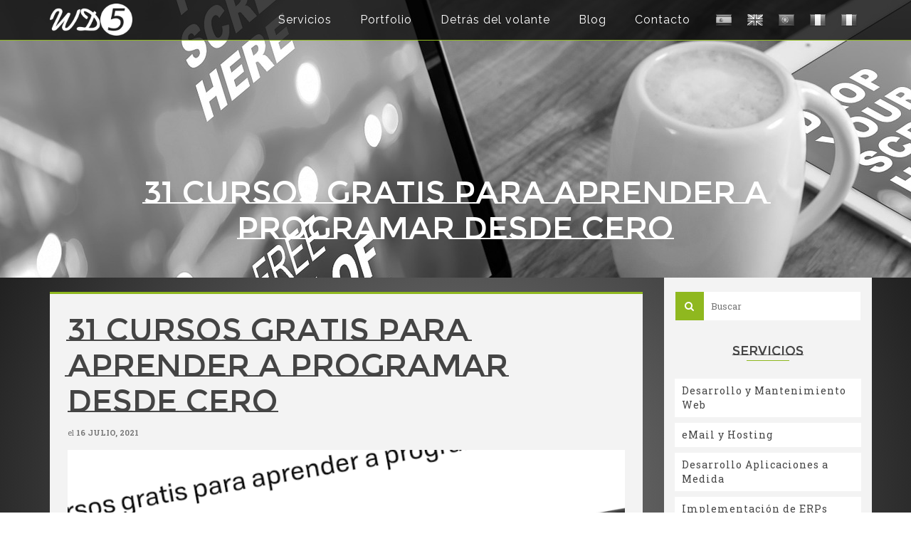

--- FILE ---
content_type: text/html; charset=UTF-8
request_url: https://wd5.com.ar/31-cursos-gratis-para-aprender-a-programar-desde-cero/
body_size: 18574
content:
<!DOCTYPE html>
<!--[if lt IE 7]>      <html class="no-js lt-ie9 lt-ie8 lt-ie7" lang="es" itemscope="itemscope" itemtype="http://schema.org/WebPage"> <![endif]-->
<!--[if IE 7]>         <html class="no-js lt-ie9 lt-ie8" lang="es" itemscope="itemscope" itemtype="http://schema.org/WebPage"> <![endif]-->
<!--[if IE 8]>         <html class="no-js lt-ie9" lang="es" itemscope="itemscope" itemtype="http://schema.org/WebPage"> <![endif]-->
<!--[if gt IE 8]><!--> <html class="no-js" lang="es" itemscope="itemscope" itemtype="http://schema.org/WebPage"> <!--<![endif]-->
<head>
  <meta charset="UTF-8">
  <meta name="viewport" content="width=device-width, initial-scale=1.0">
  <meta name='robots' content='index, follow, max-image-preview:large, max-snippet:-1, max-video-preview:-1' />

	<!-- This site is optimized with the Yoast SEO plugin v26.6 - https://yoast.com/wordpress/plugins/seo/ -->
	<title>31 cursos gratis para aprender a programar desde cero - WD5 Web Design</title>
	<link rel="canonical" href="https://wd5.com.ar/31-cursos-gratis-para-aprender-a-programar-desde-cero/" />
	<meta property="og:locale" content="es_ES" />
	<meta property="og:type" content="article" />
	<meta property="og:title" content="31 cursos gratis para aprender a programar desde cero - WD5 Web Design" />
	<meta property="og:description" content="El mundo necesita programadores, es algo que se sabe desde hace tiempo. Y no sólo eso, si no que las empresas requerirán unos programadores que se vayan reciclando y renovando conocimientos constantemente para adecuarse a los cambios. Por ese motivo &hellip; Leer más" />
	<meta property="og:url" content="https://wd5.com.ar/31-cursos-gratis-para-aprender-a-programar-desde-cero/" />
	<meta property="og:site_name" content="WD5 Web Design" />
	<meta property="article:publisher" content="https://www.facebook.com/wd5webdesign" />
	<meta property="article:published_time" content="2021-07-16T12:37:33+00:00" />
	<meta property="article:modified_time" content="2021-07-16T12:37:43+00:00" />
	<meta property="og:image" content="https://wd5.com.ar/wp-content/uploads/2021/07/31cursosProg.png" />
	<meta property="og:image:width" content="900" />
	<meta property="og:image:height" content="900" />
	<meta property="og:image:type" content="image/png" />
	<meta name="author" content="admin" />
	<meta name="twitter:card" content="summary_large_image" />
	<meta name="twitter:creator" content="@wd5webdesign" />
	<meta name="twitter:site" content="@wd5webdesign" />
	<meta name="twitter:label1" content="Escrito por" />
	<meta name="twitter:data1" content="admin" />
	<script type="application/ld+json" class="yoast-schema-graph">{"@context":"https://schema.org","@graph":[{"@type":"Article","@id":"https://wd5.com.ar/31-cursos-gratis-para-aprender-a-programar-desde-cero/#article","isPartOf":{"@id":"https://wd5.com.ar/31-cursos-gratis-para-aprender-a-programar-desde-cero/"},"author":{"name":"admin","@id":"https://wd5.com.ar/#/schema/person/a6b455e88e713e5f3cfb131b028ca66c"},"headline":"31 cursos gratis para aprender a programar desde cero","datePublished":"2021-07-16T12:37:33+00:00","dateModified":"2021-07-16T12:37:43+00:00","mainEntityOfPage":{"@id":"https://wd5.com.ar/31-cursos-gratis-para-aprender-a-programar-desde-cero/"},"wordCount":78,"publisher":{"@id":"https://wd5.com.ar/#organization"},"image":{"@id":"https://wd5.com.ar/31-cursos-gratis-para-aprender-a-programar-desde-cero/#primaryimage"},"thumbnailUrl":"https://wd5.com.ar/wp-content/uploads/2021/07/31cursosProg.png","articleSection":["Miscelaneas","Miscellaneous"],"inLanguage":"es"},{"@type":"WebPage","@id":"https://wd5.com.ar/31-cursos-gratis-para-aprender-a-programar-desde-cero/","url":"https://wd5.com.ar/31-cursos-gratis-para-aprender-a-programar-desde-cero/","name":"31 cursos gratis para aprender a programar desde cero - WD5 Web Design","isPartOf":{"@id":"https://wd5.com.ar/#website"},"primaryImageOfPage":{"@id":"https://wd5.com.ar/31-cursos-gratis-para-aprender-a-programar-desde-cero/#primaryimage"},"image":{"@id":"https://wd5.com.ar/31-cursos-gratis-para-aprender-a-programar-desde-cero/#primaryimage"},"thumbnailUrl":"https://wd5.com.ar/wp-content/uploads/2021/07/31cursosProg.png","datePublished":"2021-07-16T12:37:33+00:00","dateModified":"2021-07-16T12:37:43+00:00","breadcrumb":{"@id":"https://wd5.com.ar/31-cursos-gratis-para-aprender-a-programar-desde-cero/#breadcrumb"},"inLanguage":"es","potentialAction":[{"@type":"ReadAction","target":["https://wd5.com.ar/31-cursos-gratis-para-aprender-a-programar-desde-cero/"]}]},{"@type":"ImageObject","inLanguage":"es","@id":"https://wd5.com.ar/31-cursos-gratis-para-aprender-a-programar-desde-cero/#primaryimage","url":"https://wd5.com.ar/wp-content/uploads/2021/07/31cursosProg.png","contentUrl":"https://wd5.com.ar/wp-content/uploads/2021/07/31cursosProg.png","width":900,"height":900},{"@type":"BreadcrumbList","@id":"https://wd5.com.ar/31-cursos-gratis-para-aprender-a-programar-desde-cero/#breadcrumb","itemListElement":[{"@type":"ListItem","position":1,"name":"Portada","item":"https://wd5.com.ar/"},{"@type":"ListItem","position":2,"name":"31 cursos gratis para aprender a programar desde cero"}]},{"@type":"WebSite","@id":"https://wd5.com.ar/#website","url":"https://wd5.com.ar/","name":"WD5 Web Design","description":"Soluciones Web","publisher":{"@id":"https://wd5.com.ar/#organization"},"potentialAction":[{"@type":"SearchAction","target":{"@type":"EntryPoint","urlTemplate":"https://wd5.com.ar/?s={search_term_string}"},"query-input":{"@type":"PropertyValueSpecification","valueRequired":true,"valueName":"search_term_string"}}],"inLanguage":"es"},{"@type":"Organization","@id":"https://wd5.com.ar/#organization","name":"WD5 Web Design Soluciones Web","url":"https://wd5.com.ar/","logo":{"@type":"ImageObject","inLanguage":"es","@id":"https://wd5.com.ar/#/schema/logo/image/","url":"https://wd5.com.ar/wp-content/uploads/2015/05/logo-solo-web-wd5-2x.png","contentUrl":"https://wd5.com.ar/wp-content/uploads/2015/05/logo-solo-web-wd5-2x.png","width":310,"height":120,"caption":"WD5 Web Design Soluciones Web"},"image":{"@id":"https://wd5.com.ar/#/schema/logo/image/"},"sameAs":["https://www.facebook.com/wd5webdesign","https://x.com/wd5webdesign","https://instagram.com/wd5webdesign"]},{"@type":"Person","@id":"https://wd5.com.ar/#/schema/person/a6b455e88e713e5f3cfb131b028ca66c","name":"admin","image":{"@type":"ImageObject","inLanguage":"es","@id":"https://wd5.com.ar/#/schema/person/image/","url":"https://secure.gravatar.com/avatar/d3cbd11436d6b676b5a2701deb880158ea4b78388ca83d2077c1e12d36068fdd?s=96&d=mm&r=g","contentUrl":"https://secure.gravatar.com/avatar/d3cbd11436d6b676b5a2701deb880158ea4b78388ca83d2077c1e12d36068fdd?s=96&d=mm&r=g","caption":"admin"},"url":"https://wd5.com.ar/author/admin/"}]}</script>
	<!-- / Yoast SEO plugin. -->


<link rel='dns-prefetch' href='//static.addtoany.com' />
<link rel='dns-prefetch' href='//translate.google.com' />
<link rel='dns-prefetch' href='//fonts.googleapis.com' />
<link rel="alternate" type="application/rss+xml" title="WD5 Web Design &raquo; Feed" href="https://wd5.com.ar/feed/" />
<link rel="alternate" type="application/rss+xml" title="WD5 Web Design &raquo; Feed de los comentarios" href="https://wd5.com.ar/comments/feed/" />
<link rel="alternate" type="application/rss+xml" title="WD5 Web Design &raquo; Comentario 31 cursos gratis para aprender a programar desde cero del feed" href="https://wd5.com.ar/31-cursos-gratis-para-aprender-a-programar-desde-cero/feed/" />
<link rel="alternate" title="oEmbed (JSON)" type="application/json+oembed" href="https://wd5.com.ar/wp-json/oembed/1.0/embed?url=https%3A%2F%2Fwd5.com.ar%2F31-cursos-gratis-para-aprender-a-programar-desde-cero%2F" />
<link rel="alternate" title="oEmbed (XML)" type="text/xml+oembed" href="https://wd5.com.ar/wp-json/oembed/1.0/embed?url=https%3A%2F%2Fwd5.com.ar%2F31-cursos-gratis-para-aprender-a-programar-desde-cero%2F&#038;format=xml" />
<style id='wp-img-auto-sizes-contain-inline-css' type='text/css'>
img:is([sizes=auto i],[sizes^="auto," i]){contain-intrinsic-size:3000px 1500px}
/*# sourceURL=wp-img-auto-sizes-contain-inline-css */
</style>
<style id='wp-emoji-styles-inline-css' type='text/css'>

	img.wp-smiley, img.emoji {
		display: inline !important;
		border: none !important;
		box-shadow: none !important;
		height: 1em !important;
		width: 1em !important;
		margin: 0 0.07em !important;
		vertical-align: -0.1em !important;
		background: none !important;
		padding: 0 !important;
	}
/*# sourceURL=wp-emoji-styles-inline-css */
</style>
<link rel='stylesheet' id='wp-block-library-css' href='https://wd5.com.ar/wp-includes/css/dist/block-library/style.min.css?ver=6.9' type='text/css' media='all' />
<style id='wp-block-image-inline-css' type='text/css'>
.wp-block-image>a,.wp-block-image>figure>a{display:inline-block}.wp-block-image img{box-sizing:border-box;height:auto;max-width:100%;vertical-align:bottom}@media not (prefers-reduced-motion){.wp-block-image img.hide{visibility:hidden}.wp-block-image img.show{animation:show-content-image .4s}}.wp-block-image[style*=border-radius] img,.wp-block-image[style*=border-radius]>a{border-radius:inherit}.wp-block-image.has-custom-border img{box-sizing:border-box}.wp-block-image.aligncenter{text-align:center}.wp-block-image.alignfull>a,.wp-block-image.alignwide>a{width:100%}.wp-block-image.alignfull img,.wp-block-image.alignwide img{height:auto;width:100%}.wp-block-image .aligncenter,.wp-block-image .alignleft,.wp-block-image .alignright,.wp-block-image.aligncenter,.wp-block-image.alignleft,.wp-block-image.alignright{display:table}.wp-block-image .aligncenter>figcaption,.wp-block-image .alignleft>figcaption,.wp-block-image .alignright>figcaption,.wp-block-image.aligncenter>figcaption,.wp-block-image.alignleft>figcaption,.wp-block-image.alignright>figcaption{caption-side:bottom;display:table-caption}.wp-block-image .alignleft{float:left;margin:.5em 1em .5em 0}.wp-block-image .alignright{float:right;margin:.5em 0 .5em 1em}.wp-block-image .aligncenter{margin-left:auto;margin-right:auto}.wp-block-image :where(figcaption){margin-bottom:1em;margin-top:.5em}.wp-block-image.is-style-circle-mask img{border-radius:9999px}@supports ((-webkit-mask-image:none) or (mask-image:none)) or (-webkit-mask-image:none){.wp-block-image.is-style-circle-mask img{border-radius:0;-webkit-mask-image:url('data:image/svg+xml;utf8,<svg viewBox="0 0 100 100" xmlns="http://www.w3.org/2000/svg"><circle cx="50" cy="50" r="50"/></svg>');mask-image:url('data:image/svg+xml;utf8,<svg viewBox="0 0 100 100" xmlns="http://www.w3.org/2000/svg"><circle cx="50" cy="50" r="50"/></svg>');mask-mode:alpha;-webkit-mask-position:center;mask-position:center;-webkit-mask-repeat:no-repeat;mask-repeat:no-repeat;-webkit-mask-size:contain;mask-size:contain}}:root :where(.wp-block-image.is-style-rounded img,.wp-block-image .is-style-rounded img){border-radius:9999px}.wp-block-image figure{margin:0}.wp-lightbox-container{display:flex;flex-direction:column;position:relative}.wp-lightbox-container img{cursor:zoom-in}.wp-lightbox-container img:hover+button{opacity:1}.wp-lightbox-container button{align-items:center;backdrop-filter:blur(16px) saturate(180%);background-color:#5a5a5a40;border:none;border-radius:4px;cursor:zoom-in;display:flex;height:20px;justify-content:center;opacity:0;padding:0;position:absolute;right:16px;text-align:center;top:16px;width:20px;z-index:100}@media not (prefers-reduced-motion){.wp-lightbox-container button{transition:opacity .2s ease}}.wp-lightbox-container button:focus-visible{outline:3px auto #5a5a5a40;outline:3px auto -webkit-focus-ring-color;outline-offset:3px}.wp-lightbox-container button:hover{cursor:pointer;opacity:1}.wp-lightbox-container button:focus{opacity:1}.wp-lightbox-container button:focus,.wp-lightbox-container button:hover,.wp-lightbox-container button:not(:hover):not(:active):not(.has-background){background-color:#5a5a5a40;border:none}.wp-lightbox-overlay{box-sizing:border-box;cursor:zoom-out;height:100vh;left:0;overflow:hidden;position:fixed;top:0;visibility:hidden;width:100%;z-index:100000}.wp-lightbox-overlay .close-button{align-items:center;cursor:pointer;display:flex;justify-content:center;min-height:40px;min-width:40px;padding:0;position:absolute;right:calc(env(safe-area-inset-right) + 16px);top:calc(env(safe-area-inset-top) + 16px);z-index:5000000}.wp-lightbox-overlay .close-button:focus,.wp-lightbox-overlay .close-button:hover,.wp-lightbox-overlay .close-button:not(:hover):not(:active):not(.has-background){background:none;border:none}.wp-lightbox-overlay .lightbox-image-container{height:var(--wp--lightbox-container-height);left:50%;overflow:hidden;position:absolute;top:50%;transform:translate(-50%,-50%);transform-origin:top left;width:var(--wp--lightbox-container-width);z-index:9999999999}.wp-lightbox-overlay .wp-block-image{align-items:center;box-sizing:border-box;display:flex;height:100%;justify-content:center;margin:0;position:relative;transform-origin:0 0;width:100%;z-index:3000000}.wp-lightbox-overlay .wp-block-image img{height:var(--wp--lightbox-image-height);min-height:var(--wp--lightbox-image-height);min-width:var(--wp--lightbox-image-width);width:var(--wp--lightbox-image-width)}.wp-lightbox-overlay .wp-block-image figcaption{display:none}.wp-lightbox-overlay button{background:none;border:none}.wp-lightbox-overlay .scrim{background-color:#fff;height:100%;opacity:.9;position:absolute;width:100%;z-index:2000000}.wp-lightbox-overlay.active{visibility:visible}@media not (prefers-reduced-motion){.wp-lightbox-overlay.active{animation:turn-on-visibility .25s both}.wp-lightbox-overlay.active img{animation:turn-on-visibility .35s both}.wp-lightbox-overlay.show-closing-animation:not(.active){animation:turn-off-visibility .35s both}.wp-lightbox-overlay.show-closing-animation:not(.active) img{animation:turn-off-visibility .25s both}.wp-lightbox-overlay.zoom.active{animation:none;opacity:1;visibility:visible}.wp-lightbox-overlay.zoom.active .lightbox-image-container{animation:lightbox-zoom-in .4s}.wp-lightbox-overlay.zoom.active .lightbox-image-container img{animation:none}.wp-lightbox-overlay.zoom.active .scrim{animation:turn-on-visibility .4s forwards}.wp-lightbox-overlay.zoom.show-closing-animation:not(.active){animation:none}.wp-lightbox-overlay.zoom.show-closing-animation:not(.active) .lightbox-image-container{animation:lightbox-zoom-out .4s}.wp-lightbox-overlay.zoom.show-closing-animation:not(.active) .lightbox-image-container img{animation:none}.wp-lightbox-overlay.zoom.show-closing-animation:not(.active) .scrim{animation:turn-off-visibility .4s forwards}}@keyframes show-content-image{0%{visibility:hidden}99%{visibility:hidden}to{visibility:visible}}@keyframes turn-on-visibility{0%{opacity:0}to{opacity:1}}@keyframes turn-off-visibility{0%{opacity:1;visibility:visible}99%{opacity:0;visibility:visible}to{opacity:0;visibility:hidden}}@keyframes lightbox-zoom-in{0%{transform:translate(calc((-100vw + var(--wp--lightbox-scrollbar-width))/2 + var(--wp--lightbox-initial-left-position)),calc(-50vh + var(--wp--lightbox-initial-top-position))) scale(var(--wp--lightbox-scale))}to{transform:translate(-50%,-50%) scale(1)}}@keyframes lightbox-zoom-out{0%{transform:translate(-50%,-50%) scale(1);visibility:visible}99%{visibility:visible}to{transform:translate(calc((-100vw + var(--wp--lightbox-scrollbar-width))/2 + var(--wp--lightbox-initial-left-position)),calc(-50vh + var(--wp--lightbox-initial-top-position))) scale(var(--wp--lightbox-scale));visibility:hidden}}
/*# sourceURL=https://wd5.com.ar/wp-includes/blocks/image/style.min.css */
</style>
<style id='global-styles-inline-css' type='text/css'>
:root{--wp--preset--aspect-ratio--square: 1;--wp--preset--aspect-ratio--4-3: 4/3;--wp--preset--aspect-ratio--3-4: 3/4;--wp--preset--aspect-ratio--3-2: 3/2;--wp--preset--aspect-ratio--2-3: 2/3;--wp--preset--aspect-ratio--16-9: 16/9;--wp--preset--aspect-ratio--9-16: 9/16;--wp--preset--color--black: #000;--wp--preset--color--cyan-bluish-gray: #abb8c3;--wp--preset--color--white: #fff;--wp--preset--color--pale-pink: #f78da7;--wp--preset--color--vivid-red: #cf2e2e;--wp--preset--color--luminous-vivid-orange: #ff6900;--wp--preset--color--luminous-vivid-amber: #fcb900;--wp--preset--color--light-green-cyan: #7bdcb5;--wp--preset--color--vivid-green-cyan: #00d084;--wp--preset--color--pale-cyan-blue: #8ed1fc;--wp--preset--color--vivid-cyan-blue: #0693e3;--wp--preset--color--vivid-purple: #9b51e0;--wp--preset--color--pinnacle-primary: #8fb81f;--wp--preset--color--pinnacle-primary-light: #1f8fb8;--wp--preset--color--very-light-gray: #eee;--wp--preset--color--very-dark-gray: #444;--wp--preset--gradient--vivid-cyan-blue-to-vivid-purple: linear-gradient(135deg,rgb(6,147,227) 0%,rgb(155,81,224) 100%);--wp--preset--gradient--light-green-cyan-to-vivid-green-cyan: linear-gradient(135deg,rgb(122,220,180) 0%,rgb(0,208,130) 100%);--wp--preset--gradient--luminous-vivid-amber-to-luminous-vivid-orange: linear-gradient(135deg,rgb(252,185,0) 0%,rgb(255,105,0) 100%);--wp--preset--gradient--luminous-vivid-orange-to-vivid-red: linear-gradient(135deg,rgb(255,105,0) 0%,rgb(207,46,46) 100%);--wp--preset--gradient--very-light-gray-to-cyan-bluish-gray: linear-gradient(135deg,rgb(238,238,238) 0%,rgb(169,184,195) 100%);--wp--preset--gradient--cool-to-warm-spectrum: linear-gradient(135deg,rgb(74,234,220) 0%,rgb(151,120,209) 20%,rgb(207,42,186) 40%,rgb(238,44,130) 60%,rgb(251,105,98) 80%,rgb(254,248,76) 100%);--wp--preset--gradient--blush-light-purple: linear-gradient(135deg,rgb(255,206,236) 0%,rgb(152,150,240) 100%);--wp--preset--gradient--blush-bordeaux: linear-gradient(135deg,rgb(254,205,165) 0%,rgb(254,45,45) 50%,rgb(107,0,62) 100%);--wp--preset--gradient--luminous-dusk: linear-gradient(135deg,rgb(255,203,112) 0%,rgb(199,81,192) 50%,rgb(65,88,208) 100%);--wp--preset--gradient--pale-ocean: linear-gradient(135deg,rgb(255,245,203) 0%,rgb(182,227,212) 50%,rgb(51,167,181) 100%);--wp--preset--gradient--electric-grass: linear-gradient(135deg,rgb(202,248,128) 0%,rgb(113,206,126) 100%);--wp--preset--gradient--midnight: linear-gradient(135deg,rgb(2,3,129) 0%,rgb(40,116,252) 100%);--wp--preset--font-size--small: 13px;--wp--preset--font-size--medium: 20px;--wp--preset--font-size--large: 36px;--wp--preset--font-size--x-large: 42px;--wp--preset--spacing--20: 0.44rem;--wp--preset--spacing--30: 0.67rem;--wp--preset--spacing--40: 1rem;--wp--preset--spacing--50: 1.5rem;--wp--preset--spacing--60: 2.25rem;--wp--preset--spacing--70: 3.38rem;--wp--preset--spacing--80: 5.06rem;--wp--preset--shadow--natural: 6px 6px 9px rgba(0, 0, 0, 0.2);--wp--preset--shadow--deep: 12px 12px 50px rgba(0, 0, 0, 0.4);--wp--preset--shadow--sharp: 6px 6px 0px rgba(0, 0, 0, 0.2);--wp--preset--shadow--outlined: 6px 6px 0px -3px rgb(255, 255, 255), 6px 6px rgb(0, 0, 0);--wp--preset--shadow--crisp: 6px 6px 0px rgb(0, 0, 0);}:where(.is-layout-flex){gap: 0.5em;}:where(.is-layout-grid){gap: 0.5em;}body .is-layout-flex{display: flex;}.is-layout-flex{flex-wrap: wrap;align-items: center;}.is-layout-flex > :is(*, div){margin: 0;}body .is-layout-grid{display: grid;}.is-layout-grid > :is(*, div){margin: 0;}:where(.wp-block-columns.is-layout-flex){gap: 2em;}:where(.wp-block-columns.is-layout-grid){gap: 2em;}:where(.wp-block-post-template.is-layout-flex){gap: 1.25em;}:where(.wp-block-post-template.is-layout-grid){gap: 1.25em;}.has-black-color{color: var(--wp--preset--color--black) !important;}.has-cyan-bluish-gray-color{color: var(--wp--preset--color--cyan-bluish-gray) !important;}.has-white-color{color: var(--wp--preset--color--white) !important;}.has-pale-pink-color{color: var(--wp--preset--color--pale-pink) !important;}.has-vivid-red-color{color: var(--wp--preset--color--vivid-red) !important;}.has-luminous-vivid-orange-color{color: var(--wp--preset--color--luminous-vivid-orange) !important;}.has-luminous-vivid-amber-color{color: var(--wp--preset--color--luminous-vivid-amber) !important;}.has-light-green-cyan-color{color: var(--wp--preset--color--light-green-cyan) !important;}.has-vivid-green-cyan-color{color: var(--wp--preset--color--vivid-green-cyan) !important;}.has-pale-cyan-blue-color{color: var(--wp--preset--color--pale-cyan-blue) !important;}.has-vivid-cyan-blue-color{color: var(--wp--preset--color--vivid-cyan-blue) !important;}.has-vivid-purple-color{color: var(--wp--preset--color--vivid-purple) !important;}.has-black-background-color{background-color: var(--wp--preset--color--black) !important;}.has-cyan-bluish-gray-background-color{background-color: var(--wp--preset--color--cyan-bluish-gray) !important;}.has-white-background-color{background-color: var(--wp--preset--color--white) !important;}.has-pale-pink-background-color{background-color: var(--wp--preset--color--pale-pink) !important;}.has-vivid-red-background-color{background-color: var(--wp--preset--color--vivid-red) !important;}.has-luminous-vivid-orange-background-color{background-color: var(--wp--preset--color--luminous-vivid-orange) !important;}.has-luminous-vivid-amber-background-color{background-color: var(--wp--preset--color--luminous-vivid-amber) !important;}.has-light-green-cyan-background-color{background-color: var(--wp--preset--color--light-green-cyan) !important;}.has-vivid-green-cyan-background-color{background-color: var(--wp--preset--color--vivid-green-cyan) !important;}.has-pale-cyan-blue-background-color{background-color: var(--wp--preset--color--pale-cyan-blue) !important;}.has-vivid-cyan-blue-background-color{background-color: var(--wp--preset--color--vivid-cyan-blue) !important;}.has-vivid-purple-background-color{background-color: var(--wp--preset--color--vivid-purple) !important;}.has-black-border-color{border-color: var(--wp--preset--color--black) !important;}.has-cyan-bluish-gray-border-color{border-color: var(--wp--preset--color--cyan-bluish-gray) !important;}.has-white-border-color{border-color: var(--wp--preset--color--white) !important;}.has-pale-pink-border-color{border-color: var(--wp--preset--color--pale-pink) !important;}.has-vivid-red-border-color{border-color: var(--wp--preset--color--vivid-red) !important;}.has-luminous-vivid-orange-border-color{border-color: var(--wp--preset--color--luminous-vivid-orange) !important;}.has-luminous-vivid-amber-border-color{border-color: var(--wp--preset--color--luminous-vivid-amber) !important;}.has-light-green-cyan-border-color{border-color: var(--wp--preset--color--light-green-cyan) !important;}.has-vivid-green-cyan-border-color{border-color: var(--wp--preset--color--vivid-green-cyan) !important;}.has-pale-cyan-blue-border-color{border-color: var(--wp--preset--color--pale-cyan-blue) !important;}.has-vivid-cyan-blue-border-color{border-color: var(--wp--preset--color--vivid-cyan-blue) !important;}.has-vivid-purple-border-color{border-color: var(--wp--preset--color--vivid-purple) !important;}.has-vivid-cyan-blue-to-vivid-purple-gradient-background{background: var(--wp--preset--gradient--vivid-cyan-blue-to-vivid-purple) !important;}.has-light-green-cyan-to-vivid-green-cyan-gradient-background{background: var(--wp--preset--gradient--light-green-cyan-to-vivid-green-cyan) !important;}.has-luminous-vivid-amber-to-luminous-vivid-orange-gradient-background{background: var(--wp--preset--gradient--luminous-vivid-amber-to-luminous-vivid-orange) !important;}.has-luminous-vivid-orange-to-vivid-red-gradient-background{background: var(--wp--preset--gradient--luminous-vivid-orange-to-vivid-red) !important;}.has-very-light-gray-to-cyan-bluish-gray-gradient-background{background: var(--wp--preset--gradient--very-light-gray-to-cyan-bluish-gray) !important;}.has-cool-to-warm-spectrum-gradient-background{background: var(--wp--preset--gradient--cool-to-warm-spectrum) !important;}.has-blush-light-purple-gradient-background{background: var(--wp--preset--gradient--blush-light-purple) !important;}.has-blush-bordeaux-gradient-background{background: var(--wp--preset--gradient--blush-bordeaux) !important;}.has-luminous-dusk-gradient-background{background: var(--wp--preset--gradient--luminous-dusk) !important;}.has-pale-ocean-gradient-background{background: var(--wp--preset--gradient--pale-ocean) !important;}.has-electric-grass-gradient-background{background: var(--wp--preset--gradient--electric-grass) !important;}.has-midnight-gradient-background{background: var(--wp--preset--gradient--midnight) !important;}.has-small-font-size{font-size: var(--wp--preset--font-size--small) !important;}.has-medium-font-size{font-size: var(--wp--preset--font-size--medium) !important;}.has-large-font-size{font-size: var(--wp--preset--font-size--large) !important;}.has-x-large-font-size{font-size: var(--wp--preset--font-size--x-large) !important;}
/*# sourceURL=global-styles-inline-css */
</style>

<style id='classic-theme-styles-inline-css' type='text/css'>
/*! This file is auto-generated */
.wp-block-button__link{color:#fff;background-color:#32373c;border-radius:9999px;box-shadow:none;text-decoration:none;padding:calc(.667em + 2px) calc(1.333em + 2px);font-size:1.125em}.wp-block-file__button{background:#32373c;color:#fff;text-decoration:none}
/*# sourceURL=/wp-includes/css/classic-themes.min.css */
</style>
<link rel='stylesheet' id='contact-form-7-css' href='https://wd5.com.ar/wp-content/plugins/contact-form-7/includes/css/styles.css?ver=6.1.4' type='text/css' media='all' />
<link rel='stylesheet' id='google-language-translator-css' href='https://wd5.com.ar/wp-content/plugins/google-language-translator/css/style.css?ver=6.0.20' type='text/css' media='' />
<link rel='stylesheet' id='addtoany-css' href='https://wd5.com.ar/wp-content/plugins/add-to-any/addtoany.min.css?ver=1.16' type='text/css' media='all' />
<link rel='stylesheet' id='rpt-css' href='https://wd5.com.ar/wp-content/plugins/dk-pricr-responsive-pricing-table/inc/css/rpt_style.min.css?ver=5.1.12' type='text/css' media='all' />
<link rel='stylesheet' id='pinnacle_theme-css' href='https://wd5.com.ar/wp-content/themes/pinnacle/assets/css/pinnacle.css?ver=187' type='text/css' media='all' />
<link rel='stylesheet' id='pinnacle_skin-css' href='https://wd5.com.ar/wp-content/themes/pinnacle/assets/css/skins/default.css' type='text/css' media='all' />
<link rel='stylesheet' id='redux-google-fonts-pinnacle-css' href='https://fonts.googleapis.com/css?family=Quicksand%3A400%7CRaleway%3A700%2C400%7CMontserrat+Subrayada%3A400%7CRoboto+Slab%3A100%2C200%2C300%2C400%2C500%2C600%2C700%2C800%2C900&#038;subset=latin&#038;ver=6.9' type='text/css' media='all' />
<link rel='stylesheet' id='wp-block-paragraph-css' href='https://wd5.com.ar/wp-includes/blocks/paragraph/style.min.css?ver=6.9' type='text/css' media='all' />
<script type="text/javascript" id="addtoany-core-js-before">
/* <![CDATA[ */
window.a2a_config=window.a2a_config||{};a2a_config.callbacks=[];a2a_config.overlays=[];a2a_config.templates={};a2a_localize = {
	Share: "Compartir",
	Save: "Guardar",
	Subscribe: "Suscribir",
	Email: "Correo electrónico",
	Bookmark: "Marcador",
	ShowAll: "Mostrar todo",
	ShowLess: "Mostrar menos",
	FindServices: "Encontrar servicio(s)",
	FindAnyServiceToAddTo: "Encuentra al instante cualquier servicio para añadir a",
	PoweredBy: "Funciona con",
	ShareViaEmail: "Compartir por correo electrónico",
	SubscribeViaEmail: "Suscribirse a través de correo electrónico",
	BookmarkInYourBrowser: "Añadir a marcadores de tu navegador",
	BookmarkInstructions: "Presiona «Ctrl+D» o «\u2318+D» para añadir esta página a marcadores",
	AddToYourFavorites: "Añadir a tus favoritos",
	SendFromWebOrProgram: "Enviar desde cualquier dirección o programa de correo electrónico ",
	EmailProgram: "Programa de correo electrónico",
	More: "Más&#8230;",
	ThanksForSharing: "¡Gracias por compartir!",
	ThanksForFollowing: "¡Gracias por seguirnos!"
};


//# sourceURL=addtoany-core-js-before
/* ]]> */
</script>
<script type="text/javascript" defer src="https://static.addtoany.com/menu/page.js" id="addtoany-core-js"></script>
<script type="text/javascript" src="https://wd5.com.ar/wp-includes/js/jquery/jquery.min.js?ver=3.7.1" id="jquery-core-js"></script>
<script type="text/javascript" src="https://wd5.com.ar/wp-includes/js/jquery/jquery-migrate.min.js?ver=3.4.1" id="jquery-migrate-js"></script>
<script type="text/javascript" defer src="https://wd5.com.ar/wp-content/plugins/add-to-any/addtoany.min.js?ver=1.1" id="addtoany-jquery-js"></script>
<script type="text/javascript" src="https://wd5.com.ar/wp-content/plugins/dk-pricr-responsive-pricing-table/inc/js/rpt.min.js?ver=5.1.12" id="rpt-js"></script>
<script type="text/javascript" src="https://wd5.com.ar/wp-content/themes/pinnacle/assets/js/vendor/modernizr-2.7.0.min.js" id="modernizr-js"></script>
<link rel="https://api.w.org/" href="https://wd5.com.ar/wp-json/" /><link rel="alternate" title="JSON" type="application/json" href="https://wd5.com.ar/wp-json/wp/v2/posts/1554" /><link rel="EditURI" type="application/rsd+xml" title="RSD" href="https://wd5.com.ar/xmlrpc.php?rsd" />
<meta name="generator" content="WordPress 6.9" />
<link rel='shortlink' href='https://wd5.com.ar/?p=1554' />

<!--Plugin WP Admin Bar Removal 2014.0816.0392 Active - Tag 74be16979710d4c4e7c6647856088456-->

<!--Site Optimized to Speedup Control Panel Minimize Memory Consumption with Disabled Toolbar-->

<style>.goog-te-gadget{margin-top:2px!important;}p.hello{font-size:12px;color:#666;}div.skiptranslate.goog-te-gadget{display:inline!important;}#google_language_translator{clear:both;}#flags{width:165px;}#flags a{display:inline-block;margin-right:2px;}#google_language_translator a{display:none!important;}div.skiptranslate.goog-te-gadget{display:inline!important;}.goog-te-gadget{color:transparent!important;}.goog-te-gadget{font-size:0px!important;}.goog-branding{display:none;}.goog-tooltip{display: none!important;}.goog-tooltip:hover{display: none!important;}.goog-text-highlight{background-color:transparent!important;border:none!important;box-shadow:none!important;}#google_language_translator select.goog-te-combo{color:#32373c;}div.skiptranslate{display:none!important;}body{top:0px!important;}#goog-gt-{display:none!important;}font font{background-color:transparent!important;box-shadow:none!important;position:initial!important;}#glt-translate-trigger{left:20px;right:auto;}#glt-translate-trigger > span{color:#ffffff;}#glt-translate-trigger{background:#f89406;}</style><style type="text/css"> .comments-link { display: none; } </style><script type="text/javascript">var light_error = "La imagen no se ha podido cargar.", light_of = "%curr% de %total%", light_load = "Cargando...";</script><style type="text/css">#kad-banner #topbar .topbarsociallinks li a {font-size:14px;}.trans-header #pageheader {padding-top:56px;}.titleclass {background:transparent;}.headerfont, .tp-caption, .yith-wcan-list li, .yith-wcan .yith-wcan-reset-navigation, ul.yith-wcan-label li a, .product_item .price {font-family:Montserrat Subrayada;} 
  .topbarmenu ul li {font-family:Raleway;}
  #kadbreadcrumbs {font-family:Roboto Slab;}a:hover, .has-pinnacle-primary-light-color {color: #1f8fb8;} 
.kad-btn-primary:hover, .login .form-row .button:hover, #payment #place_order:hover, .yith-wcan .yith-wcan-reset-navigation:hover, .widget_shopping_cart_content .checkout:hover, .woocommerce-message .button:hover, #commentform .form-submit #submit:hover, .wpcf7 input.wpcf7-submit:hover, .widget_layered_nav_filters ul li a:hover, table.shop_table td.actions .checkout-button.button:hover, .product_item.hidetheaction:hover .add_to_cart_button, .kad-btn-primary:hover, input[type="submit"].button:hover, .single_add_to_cart_button:hover, .order-actions .button:hover, .woocommerce-message .button:hover,  #kad-top-cart-popup .buttons .button.checkout:hover, #kad-head-cart-popup .buttons .button.checkout:hover, #commentform .form-submit #submit:hover, .checkout-button:hover, #payment #place_order:hover, .widget_shopping_cart_content .checkout:hover, .cart-collaterals .shipping_calculator .button:hover, .yith-wcan .yith-wcan-reset-navigation:hover, .login .form-row .button:hover, .post-password-form input[type="submit"]:hover, table.shop_table td.actions .checkout-button.button:hover .widget_layered_nav ul li.chosen a:hover, .checkout-button:hover, .order-actions .button:hover, input[type="submit"].button:hover, .product_item.hidetheaction:hover .kad_add_to_cart, .product_item.hidetheaction:hover a.button, .post-password-form input[type="submit"]:hover, .return-to-shop a.wc-backward:hover, .has-pinnacle-primary-light-background-color {background: #1f8fb8;}.kt-home-call-to-action {padding:20px 0;}.home-message:hover {background-color:#8fb81f; background-color: rgba(143, 184, 31, 0.6);}
nav.woocommerce-pagination ul li a:hover, .wp-pagenavi a:hover, .woocommerce-info, .panel-heading .accordion-toggle, .variations .kad_radio_variations label:hover, .variations .kad_radio_variations label.selectedValue,.variations .kad_radio_variations label:hover {border-color: #8fb81f;}
a, .product_price ins .amount, .price ins .amount, .price ins, .color_primary, .postedinbottom a:hover, .footerclass a:hover, .posttags a:hover, .subhead a:hover, .nav-trigger-case:hover .kad-menu-name, .star-rating, .kad-btn-border-white:hover, .tp-caption .kad-btn-border-white:hover, .woocommerce-info:before, .nav-trigger-case:hover .kad-navbtn, #wp-calendar a, .widget_categories .widget-inner .cat-item a:hover, .widget_archive li a:hover, .widget_nav_menu li a:hover,.widget_recent_entries li a:hover, .widget_pages li a:hover, .product-categories li a:hover, .product-categories li a:hover, .has-pinnacle-primary-color {color: #8fb81f;}
.widget_price_filter .ui-slider .ui-slider-handle, .product_item .kad_add_to_cart:hover, .product_item a.button:hover, .product_item.hidetheaction:hover .kad_add_to_cart:hover, .kad-btn-primary, html .woocommerce-page .widget_layered_nav ul.yith-wcan-label li a:hover, html .woocommerce-page .widget_layered_nav ul.yith-wcan-label li.chosen a, nav.woocommerce-pagination ul li span.current, nav.woocommerce-pagination ul li a:hover, .product-category.grid_item a:hover h5, .woocommerce-message .button, .widget_layered_nav_filters ul li a, .widget_layered_nav ul li.chosen a, .wpcf7 input.wpcf7-submit, .yith-wcan .yith-wcan-reset-navigation, .panel-heading .accordion-toggle, .nav-tabs li.active, .menu-cart-btn .kt-cart-total, .form-search .search-icon, .product_item .add_to_cart_button:hover, div.product .woocommerce-tabs ul.tabs li.active, #containerfooter .menu li a:hover, .bg_primary, .home-iconmenu .home-icon-item:hover i, .home-iconmenu .home-icon-item:hover h4:after, .home-iconmenu .home-icon-item:hover .kad-btn-primary, p.demo_store, #commentform .form-submit #submit, .kad-hover-bg-primary:hover, .widget_shopping_cart_content .checkout, .product_item.hidetheaction:hover .add_to_cart_button:hover, .product_item.hidetheaction:hover a.button:hover, .productnav a:hover, .kad-btn-primary, .single_add_to_cart_button, #commentform .form-submit #submit, #payment #place_order, .yith-wcan .yith-wcan-reset-navigation, .checkout-button, .widget_shopping_cart_content .checkout, .cart-collaterals .shipping_calculator .button, .login .form-row .button, .order-actions .button, input[type="submit"].button, .post-password-form input[type="submit"], #kad-top-cart-popup .button.checkout, #kad-head-cart-popup .button.checkout, table.shop_table td.actions .checkout-button.button, .select2-container .select2-choice .select2-arrow, .woocommerce span.onsale, span.onsale, .woocommerce #carouselcontainer span.onsale, #filters li a.selected, #filters li a:hover, .p_primarystyle .portfolio-hoverover, .woocommerce-message, .woocommerce-error, a.added_to_cart:hover, .cart-collaterals .cart_totals tr.order-total, .cart-collaterals .shipping_calculator h2 a:hover, .top-menu-cart-btn .kt-cart-total, #topbar ul.sf-menu li a:hover, .topbarmenu ul.sf-menu li.sf-dropdown:hover, .topbarsociallinks li a:hover, #topbar .nav-trigger-case .kad-navbtn:hover, .top-menu-search-btn:hover, .top-search-btn.collapsed:hover, .top-menu-cart-btn:hover, .top-cart-btn.collapsed:hover, .wp-pagenavi .current, .wp-pagenavi a:hover, .login .form-row .button, .post-password-form input[type="submit"], .kad-post-navigation .kad-previous-link a:hover, .kad-post-navigation .kad-next-link a:hover, .select2-results .select2-highlighted, .variations .kad_radio_variations label.selectedValue, #payment #place_order, .checkout-button, input[type="submit"].button, .order-actions .button, .productnav a:hover, #nav-main ul.sf-menu ul li a:hover, #nav-main ul.sf-menu ul li.current-menu-item a, .woocommerce-checkout .chosen-container .chosen-results li.highlighted, .return-to-shop a.wc-backward, .has-pinnacle-primary-background-color {background: #8fb81f;}@media (-webkit-min-device-pixel-ratio: 2), (min-resolution: 192dpi) {body #kad-banner #logo .kad-standard-logo, .trans-header .is-sticky #kad-banner #logo .kad-standard-logo {background-image: url("https://wd5.com.ar/wp-content/uploads/2015/05/logo-solo-web-wd5-2x.png") !important;} } @media (-webkit-min-device-pixel-ratio: 2), (min-resolution: 192dpi) { .trans-header #kad-banner #logo .kad-standard-logo-tranbg {background-image:url("https://wd5.com.ar/wp-content/uploads/2015/05/logo-solo-web-wd5-2x.png") !important;}}.product_item .product_details h5 {min-height:50px;}.kad-hidepostauthortop, .postauthortop {display:none;}.postcommentscount {display:none;}.kad-header-style-basic #nav-main ul.sf-menu > li > a, .kad-header-style-basic #kad-shrinkheader #mobile-nav-trigger a {line-height:56px;}.none-trans-header .nav-trigger-case.collapsed .kad-navbtn, .is-sticky .nav-trigger-case.collapsed .kad-navbtn {color:#444444;}@media (max-width: 767px) {.kad-desktop-slider {display:none;}}body{
background: rgb(129,129,129);

background: radial-gradient(circle, rgba(129,129,129,1) 0%, rgba(26,26,26,1) 80%);
background-size: 100% 200%;
background-attachment: fixed;

/*
background: radial-gradient(circle, rgb(115, 115, 115) 0, rgb(26, 26, 26) 85%);
background-position: top center;
background-size: 100% 300%;
*/
background-attachment: fixed;
}
#content .row .col-lg-3.col-md-4 {
  background: #f3f3f3;
border-bottom-left-radius: 5px;
border-bottom-right-radius: 5px;
}
.postclass, .woocommerce-tabs .panel{
  background: #f3f3f3;
}
.kad-call-title-case h1.kad-call-title, h3.sectiontitle, h4.widget-title {
  color: #e5e5e5;
  background: linear-gradient(to left, #ffffff 0%, #8fb81f 100%);
    background-clip: border-box;
  -webkit-background-clip: text;
  -webkit-text-fill-color: transparent;
}

/*
.home .container .wrap .titleclass {
    background-image: url("https://wd5.com.ar/wp-content/uploads/2015/05/camaleon.jpg");
}
*/

#wrapper.container header#kad-banner {
    background-color: rgba(0,0,0,0.75);
    position: fixed;
    top: 0px;
    z-index: 99999;
}

.flex-direction-nav, .flex-control-nav {
    display: none;
}

.titleclass {
    background-position: 0px -75px;
}

img.user {
	width: 200px;
	background-color: #8FB81F ;
	box-shadow: 0 0 0 5px #8FB81F;
	border-radius: 50%;
}
.perfil:hover img.user{
	animation: bounceOut 1s linear;
}

@keyframes bounceOut {
        0%{ box-shadow: 0 0 0 4px #8FB81F; opacity:1;}
        25%{ box-shadow: 0 0 0 1px #8FB81F; opacity:1;}
        50%{ box-shadow: 0 0 0 14px #8FB81F; opacity:1; }
        75%{ box-shadow: 0 0 0 4px #8FB81F; opacity:1;}
        100%{ box-shadow: 0 0 0 5px #8FB81F; opacity:1;}
}

.perfil {
    margin: 25px auto;
    padding: 10px 20px 10px 20px;
    max-width: 550px;
    /* float: left; */
}
.contact-left, .contact-right{
/*    
margin: 25px;
    padding: 10px 20px 10px 20px;
*/
    max-width: 515px;
    float: left;
}

.header-perfil h2 {
    text-align: center;
}

.kadence_social_widget a {
    line-height: 35px;
    width: 35px;
}

span.your-name input {
    float: left;
    margin-right: 20px;
}

.perfil:hover h3 {
    color: #8FB81F;
    transition:0.5s;
    -webkit-transition:0.5s;
}

.perfil h2::after {
background: #444;
background: linear-gradient(90deg,rgba(68, 68, 68, 1) 0%, rgba(51, 51, 51, 1) 100%);
    content: "";
    display: block;
    height: 1px;
    margin: 0 auto;
    transition: background 0.3s ease-out 0s;
    width: 60px;
}
.perfil:hover h2::after{
    background-color: #8FB81F;
}

.wpcf7-form-control-wrap input.wpcf7-text, .wpcf7-form-control-wrap select.wpcf7-select {
    width: 350px;
}

form.wpcf7-form p input.wpcf7-submit:hover {
    background: #8FB81F;
}
form.wpcf7-form p input.wpcf7-submit {
background: #444;
background: linear-gradient(90deg,rgba(68, 68, 68, 1) 0%, rgba(51, 51, 51, 1) 100%);
}
span.your-textarea textarea {
    width: 88%;
}
textarea{
    resize: none;
    height: 100px;
}

#player-space {
    height: 450px;
}

iframe#player {
    height: 100%;
    left: 0px;
    position: fixed;
    top: -20px;
    width: 100%;
    z-index: -99;
}
@media (min-width: 601px) {
    iframe#player {
        display: none;
    }
.videofit{
    height: 80vh;
}
.video-container {
  width: 100%;
  height: 100vh;
  position: absolute;
  overflow: hidden;
  top: 0;
  left: 0;
}

}


@media (min-width: 1200px) {
.contact-left, .contact-right{
margin: 25px;
    padding: 10px 20px 10px 20px;
}
}


.hostingService{
    min-height: 420px;
}
.wrap, .sliderclass, #imageslider, .videofit {
    background: none;
}
.homepagecontent {
    background: #f3f3f3;
}
#home-wrapper {
    background: #f3f3f3;
    width: 100%;
}
.videofit{
    height: 80vh;
}

.rpt_4_plans .rpt_plan .rpt_title{
    text-align: center;
}

.kad-btn {
    display: none !important;
}

.home-iconmenu{
    min-height: 350px;
}
.kt-home-call-to-action{
    box-shadow: 0px 0px 5px #8fb81f;
}
.sf-menu ul{
    background: rgba(0,0,0,0.3)
}

.kad-mobile-slider{
    margin-top: 110px;
}
.trans-header #pageheader{
    padding-top: 200px;
    /*box-shadow: 0px 0px 5px #8fb81f;*/
}
#containerfooter{
    box-shadow: 0px 0px 5px #8fb81f;
}
.headerclass{
    border-bottom: 1px solid #8fb81f;
}

.titleclass{
    background-position-y: top;
}
.footerclass .widget-title::after {
    background: #8fb81f;
}

h1, h2, h3, h4, h5, h6, a, a:active, a:hover, a:link, a:visited{
    -webkit-transition: all 0,5s ease;
    -moz-transition: all 0,5s ease;
    -ms-transition: all 0,5s ease;
    -o-transition: all 0,5s ease;
    transition: all 0,5s ease;
}
h1.kad-call-title {
    font-weight: 400;
    /* letter-spacing: 2px; */
}
h2, h3, h4, h5, h6{
    /* letter-spacing: 2px; */
    margin-bottom: 20px;
}

.blog_item .entry-title, .entry-content h1, .entry-content h2, .entry-content h3, .entry-content h4 {
    margin-bottom: 20px;
    margin-top: 20px;
}
p, li{
    letter-spacing: 1px;
}

nav ul li a span, .footernav ul li a span, .footernav ul li a {
  letter-spacing: 1px;
}

.contact-left {
    margin-top: 42px;
}
#containerfooter .kadence_social_widget a {
    margin: 0px 10px;
}
.footercredits p {
    letter-spacing: 0px;
}
.home-padding {
    padding: 0px 0 30px 0px;
}
@media only screen and (max-width: 600px) {
.home-padding {
    padding: 30px 0 30px 0px;
}
.videofit{
    height: 50vh;
}
.video-container {
  width: 100%;
  height: 100vh;
  position: absolute;
  overflow: hidden;
  top: -110px;
  left: 0;
}
}

.home_blog .kad_blog_item .blog_item:hover .postcontent a h5{
    color: #8fb81f;
    transition: all 0.3s ease-out 0s;
}
.home_blog .kad_blog_item .blog_item .postcontent a h5{
    transition: all 0.3s ease-out 0s;
}


a{
    transition: all 0.3s ease-out 0s;
}
a:hover{
    transition: all 0.3s ease-out 0s;
}

.blog_item:hover {
    outline: 1px solid #8fb81f;
    /*outline-offset: -1px;*/
    transition: all 0.5s ease-out 0s;
}

.blog_item {
    outline: 0px solid #8fb81f;
    transition: all 0.5s ease-out 0s;
}


.titleclass{
	filter: grayscale(100%);
	transition:0.5s;
}

img{
	filter: grayscale(100%);
	transition:0.5s;
}

a.flag span {
	filter: grayscale(100%);
	transition:0.5s;
}


/*
.titleclass:hover{
	filter: grayscale(0%);
	transition:0.5s;
}
*/
img:hover{
	filter: grayscale(0%);
	transition:0.5s;
}

a.flag:hover span {
	filter: grayscale(0%);
	transition:0.5s;
}

.kad-lg{
	max-height: 45px !important;
}

.hometitle::after, .sectiontitle::after, .widget-title::after {
background-color: #8fb81f;
}

span.a2a_svg {
  background: rgb(68,68,68) !important;
}

#content .single-article article, .blog_item, .portfolio-item, .lightboxhover img, .postclass{
	border-top: 3px solid #8fb81f;
}

.menu-es a, .menu-en a, .menu-pr a, .menu-fr a, .menu-it a {
  padding: 0px 0px 15px 15px !important;
}

.service-icon {
  font-size: 7em;
  text-align: center;
}

.footerclass {
background: #444;
background: linear-gradient(90deg,rgba(68, 68, 68, 1) 0%, rgba(51, 51, 51, 1) 100%);
}




        

        
video {
  width: 100%;
  height: 100%;
  object-fit: cover; /* This maintains aspect ratio while covering the full container */
}




.row {
  display: flex;
  flex-wrap: wrap;
}

.home-iconmenu {
  display: flex;
  flex-direction: column;
  justify-content: stretch;
}

.home-icon-item {
  flex: 1; /* fuerza a que todos tengan misma altura */
  display: flex;
  flex-direction: column;
  justify-content: space-between;
  text-align: center;
  padding: 20px;
  background: #fff; /* opcional para ver mejor el bloque */
  border: 1px solid #eee; /* opcional */
}</style><!-- Chrome, Firefox OS and Opera -->
<meta name="theme-color" content="#8fb81f">
<meta name="theme-color" media="(prefers-color-scheme: light)" content="#8fb81f" />
<meta name="theme-color" media="(prefers-color-scheme: dark)" content="#8fb81f" />
<!-- Windows Phone -->
<meta name="msapplication-navbutton-color" content="#8fb81f">
<!-- iOS Safari -->
<meta name="apple-mobile-web-app-status-bar-style" content="#8fb81f">



<!-- Matomo -->
<script>
  var _paq = window._paq = window._paq || [];
  /* tracker methods like "setCustomDimension" should be called before "trackPageView" */
  _paq.push(['trackPageView']);
  _paq.push(['enableLinkTracking']);
  (function() {
    var u="//matomo.wd5.net.ar/";
    _paq.push(['setTrackerUrl', u+'matomo.php']);
    _paq.push(['setSiteId', '1']);
    var d=document, g=d.createElement('script'), s=d.getElementsByTagName('script')[0];
    g.async=true; g.src=u+'matomo.js'; s.parentNode.insertBefore(g,s);
  })();
</script>
<!-- End Matomo Code -->




<link rel="icon" href="https://wd5.com.ar/wp-content/uploads/2025/05/cropped-wd5-32x32.png" sizes="32x32" />
<link rel="icon" href="https://wd5.com.ar/wp-content/uploads/2025/05/cropped-wd5-192x192.png" sizes="192x192" />
<link rel="apple-touch-icon" href="https://wd5.com.ar/wp-content/uploads/2025/05/cropped-wd5-180x180.png" />
<meta name="msapplication-TileImage" content="https://wd5.com.ar/wp-content/uploads/2025/05/cropped-wd5-270x270.png" />
<style type="text/css" title="dynamic-css" class="options-output">.kad-primary-nav ul.sf-menu a,.nav-trigger-case.collapsed .kad-navbtn{color:#ffffff;}.sticky-wrapper #logo a.brand, .trans-header #logo a.brand{color:#ffffff;}.is-sticky header #logo a.brand,.logofont,.none-trans-header header #logo a.brand,header #logo a.brand{font-family:Quicksand;font-weight:400;font-style:normal;color:#8fb81f;font-size:32px;}.titleclass{background-color:transparent;background-image:url('https://wd5.com.ar/wp-content/uploads/2015/05/macbook-577758_1920.jpg');}.titleclass h1{color:#ffffff;}.titleclass .subtitle{color:#ffffff;}.kad-call-title-case h1.kad-call-title{color:#e5e5e5;}.kt-home-call-to-action{background-color:#636363;}.product_item .product_details h5, .product-category.grid_item a h5{font-family:Raleway;line-height:20px;font-weight:700;font-style:normal;font-size:15px;}h1{font-family:"Montserrat Subrayada";line-height:50px;font-weight:400;font-style:normal;font-size:44px;}h2{font-family:"Montserrat Subrayada";line-height:40px;font-weight:400;font-style:normal;font-size:32px;}h3{font-family:"Montserrat Subrayada";line-height:40px;font-weight:400;font-style:normal;font-size:26px;}h4{font-family:"Montserrat Subrayada";line-height:34px;font-weight:400;font-style:normal;font-size:24px;}h5{font-family:"Montserrat Subrayada";line-height:26px;font-weight:400;font-style:normal;font-size:18px;}.subtitle{font-family:"Montserrat Subrayada";line-height:22px;font-weight:400;font-style:normal;font-size:16px;}body{font-family:"Roboto Slab";line-height:20px;font-weight:400;font-style:normal;font-size:14px;}.is-sticky .kad-primary-nav ul.sf-menu a, ul.sf-menu a, .none-trans-header .kad-primary-nav ul.sf-menu a{font-family:Raleway;font-weight:400;font-style:normal;color:#444444;font-size:16px;}.kad-nav-inner .kad-mnav, .kad-mobile-nav .kad-nav-inner li a, .kad-mobile-nav .kad-nav-inner li .kad-submenu-accordion{font-family:Raleway;line-height:20px;font-weight:400;font-style:normal;font-size:16px;}#topbar ul.sf-menu > li > a, #topbar .top-menu-cart-btn, #topbar .top-menu-search-btn, #topbar .nav-trigger-case .kad-navbtn, #topbar .topbarsociallinks li a{font-family:Raleway;font-weight:400;font-style:normal;font-size:11px;}</style></head>
	<body class="wp-singular post-template-default single single-post postid-1554 single-format-standard wp-embed-responsive wp-theme-pinnacle wide trans-header not_ie 31-cursos-gratis-para-aprender-a-programar-desde-cero" >
						<div id="wrapper" class="container">
		  	<header id="kad-banner" class="banner headerclass kad-header-style-basic" data-pageheaderbg="1" data-header-base-height="56">
  <div id="kad-shrinkheader" class="container" style="height:56px; line-height:56px;">
    <div class="row">
      <div class="col-md-3 col-sm-8 col-ss-9 clearfix kad-header-left">
        <div id="logo" class="logocase">
          <a class="brand logofont" style="height:56px; line-height:56px; display:block;" href="https://wd5.com.ar">
             
            <div id="thelogo" style="height:56px; line-height:56px;">
                <div style="background-image: url('https://wd5.com.ar/wp-content/uploads/2015/05/logo-solo-web-wd5.png'); max-height:56px; height:60px; width:155px;" class="kad-standard-logo kad-lg"></div>
                     
                        <div style="background-image: url('https://wd5.com.ar/wp-content/uploads/2015/05/logo-solo-web-wd5.png'); max-height:56px; height:60px; width:155px;" class="kad-lg kad-standard-logo-tranbg"></div> 
                                </div> 
                      </a>
        </div> <!-- Close #logo -->
      </div><!-- close col -->
      <div class="col-md-9 col-sm-4 col-ss-3 kad-header-right">
                    <nav id="nav-main" class="clearfix kad-primary-nav">
                <ul id="menu-principal-es" class="sf-menu"><li  class="menu-servicios"><a href="https://wd5.com.ar/servicios/"><span>Servicios</span></a></li>
<li  class="menu-portfolio"><a href="https://wd5.com.ar/portfolio/"><span>Portfolio</span></a></li>
<li  class="menu-detras-del-volante"><a href="https://wd5.com.ar/detras-del-volante/"><span>Detrás del volante</span></a></li>
<li  class="menu-blog"><a href="https://wd5.com.ar/blog/"><span>Blog</span></a></li>
<li  class="menu-contacto"><a href="https://wd5.com.ar/contacto/"><span>Contacto</span></a></li>
<li  class="menu-es"><a href='#' class='nturl notranslate es Spanish single-language flag' title='Spanish'><span class='flag size24'></span></a></li>
<li  class="menu-en"><a href='#' class='nturl notranslate en English single-language flag' title='English'><span class='flag size24'></span></a></li>
<li  class="menu-pr"><a href='#' class='nturl notranslate pt Portuguese single-language flag' title='Portuguese'><span class='flag size24'></span></a></li>
<li  class="menu-fr"><a href='#' class='nturl notranslate fr French single-language flag' title='French'><span class='flag size24'></span></a></li>
<li  class="menu-it"><a href='#' class='nturl notranslate it Italian single-language flag' title='Italian'><span class='flag size24'></span></a></li>
</ul>            </nav> 
            <div id="mobile-nav-trigger" class="nav-trigger">
              <a class="nav-trigger-case collapsed" data-toggle="collapse" rel="nofollow" data-target=".mobile_menu_collapse">
                <div class="kad-navbtn mobileclass clearfix"><i class="icon-reorder"></i></div>
              </a>
            </div>
              </div> <!-- Close col -->       
    </div> <!-- Close Row -->
  </div> <!-- Close Container -->
    <div class="container">
      <div id="kad-mobile-nav" class="kad-mobile-nav">
          <div class="kad-nav-inner mobileclass">
              <div id="mobile_menu_collapse" class="kad-nav-collapse collapse mobile_menu_collapse">
                  <ul id="menu-principal-es-1" class="kad-mnav"><li  class="menu-servicios"><a href="https://wd5.com.ar/servicios/"><span>Servicios</span></a></li>
<li  class="menu-portfolio"><a href="https://wd5.com.ar/portfolio/"><span>Portfolio</span></a></li>
<li  class="menu-detras-del-volante"><a href="https://wd5.com.ar/detras-del-volante/"><span>Detrás del volante</span></a></li>
<li  class="menu-blog"><a href="https://wd5.com.ar/blog/"><span>Blog</span></a></li>
<li  class="menu-contacto"><a href="https://wd5.com.ar/contacto/"><span>Contacto</span></a></li>
<li  class="menu-es"><a href='#' class='nturl notranslate es Spanish single-language flag' title='Spanish'><span class='flag size24'></span></a></li>
<li  class="menu-en"><a href='#' class='nturl notranslate en English single-language flag' title='English'><span class='flag size24'></span></a></li>
<li  class="menu-pr"><a href='#' class='nturl notranslate pt Portuguese single-language flag' title='Portuguese'><span class='flag size24'></span></a></li>
<li  class="menu-fr"><a href='#' class='nturl notranslate fr French single-language flag' title='French'><span class='flag size24'></span></a></li>
<li  class="menu-it"><a href='#' class='nturl notranslate it Italian single-language flag' title='Italian'><span class='flag size24'></span></a></li>
</ul>              </div>
          </div>
      </div>
  </div> <!-- Close Container -->
   
</header>			<div class="wrap contentclass" role="document"><div id="pageheader" class="titleclass">
<div class="header-color-overlay"></div>
	<div class="container">
		<div class="page-header">
			<div class="row">
				<div class="col-md-12">
				  	<h1 class="post_page_title entry-title" itemprop="name headline">31 cursos gratis para aprender a programar desde cero</h1>
					  				</div>
			</div>
		</div>
	</div><!--container-->
</div><!--titleclass-->
        <div id="content" class="container">
          <div class="row single-article">
            <div class="main col-lg-9 col-md-8 kt-sidebar" role="main">
                              <article class="postclass post-1554 post type-post status-publish format-standard has-post-thumbnail hentry category-miscelaneas category-miscellaneous">
                                                      <header>
                                            <h1 class="entry-title">31 cursos gratis para aprender a programar desde cero</h1>
                                            <div class="subhead">
    <span class="postauthortop author vcard">
    	por <span itemprop="author"><a href="https://wd5.com.ar/author/admin/" class="fn" rel="author">admin</a></span>
    </span>
    <span class="updated postdate">el <span class="postday" itemprop="datePublished">16 julio, 2021</span></span>
    <span class="postcommentscount">con 
    	<a href="https://wd5.com.ar/31-cursos-gratis-para-aprender-a-programar-desde-cero/#post_comments">No hay comentarios</a>
    </span>
</div>
                  </header>
                  <div class="entry-content clearfix">
                    
<figure class="wp-block-image size-large"><img fetchpriority="high" decoding="async" width="900" height="900" src="https://wd5.com.ar/wp-content/uploads/2021/07/31cursosProg.png" alt="" class="wp-image-1555" srcset="https://wd5.com.ar/wp-content/uploads/2021/07/31cursosProg.png 900w, https://wd5.com.ar/wp-content/uploads/2021/07/31cursosProg-300x300.png 300w, https://wd5.com.ar/wp-content/uploads/2021/07/31cursosProg-150x150.png 150w, https://wd5.com.ar/wp-content/uploads/2021/07/31cursosProg-768x768.png 768w, https://wd5.com.ar/wp-content/uploads/2021/07/31cursosProg-60x60.png 60w, https://wd5.com.ar/wp-content/uploads/2021/07/31cursosProg-24x24.png 24w, https://wd5.com.ar/wp-content/uploads/2021/07/31cursosProg-36x36.png 36w, https://wd5.com.ar/wp-content/uploads/2021/07/31cursosProg-48x48.png 48w" sizes="(max-width: 900px) 100vw, 900px" /></figure>



<p>El mundo necesita programadores, es algo que se sabe desde hace tiempo. Y no sólo eso, si no que las empresas requerirán unos programadores que se vayan reciclando y renovando conocimientos constantemente para adecuarse a los cambios. Por ese motivo vamos a mostrarte una serie de cursos gratuitos online para poder aprender programación aún sin tener experiencia en ello.</p>



<p>Link: <a href="https://www.xataka.com/otros/31-cursos-gratis-para-aprender-a-programar-cero">https://www.xataka.com/otros/31-cursos-gratis-para-aprender-a-programar-cero</a></p>
<div class="addtoany_share_save_container addtoany_content addtoany_content_bottom"><div class="a2a_kit a2a_kit_size_32 addtoany_list" data-a2a-url="https://wd5.com.ar/31-cursos-gratis-para-aprender-a-programar-desde-cero/" data-a2a-title="31 cursos gratis para aprender a programar desde cero"><a class="a2a_button_facebook" href="https://www.addtoany.com/add_to/facebook?linkurl=https%3A%2F%2Fwd5.com.ar%2F31-cursos-gratis-para-aprender-a-programar-desde-cero%2F&amp;linkname=31%20cursos%20gratis%20para%20aprender%20a%20programar%20desde%20cero" title="Facebook" rel="nofollow noopener" target="_blank"></a><a class="a2a_button_twitter" href="https://www.addtoany.com/add_to/twitter?linkurl=https%3A%2F%2Fwd5.com.ar%2F31-cursos-gratis-para-aprender-a-programar-desde-cero%2F&amp;linkname=31%20cursos%20gratis%20para%20aprender%20a%20programar%20desde%20cero" title="Twitter" rel="nofollow noopener" target="_blank"></a><a class="a2a_button_email" href="https://www.addtoany.com/add_to/email?linkurl=https%3A%2F%2Fwd5.com.ar%2F31-cursos-gratis-para-aprender-a-programar-desde-cero%2F&amp;linkname=31%20cursos%20gratis%20para%20aprender%20a%20programar%20desde%20cero" title="Email" rel="nofollow noopener" target="_blank"></a><a class="a2a_button_whatsapp" href="https://www.addtoany.com/add_to/whatsapp?linkurl=https%3A%2F%2Fwd5.com.ar%2F31-cursos-gratis-para-aprender-a-programar-desde-cero%2F&amp;linkname=31%20cursos%20gratis%20para%20aprender%20a%20programar%20desde%20cero" title="WhatsApp" rel="nofollow noopener" target="_blank"></a><a class="a2a_button_linkedin" href="https://www.addtoany.com/add_to/linkedin?linkurl=https%3A%2F%2Fwd5.com.ar%2F31-cursos-gratis-para-aprender-a-programar-desde-cero%2F&amp;linkname=31%20cursos%20gratis%20para%20aprender%20a%20programar%20desde%20cero" title="LinkedIn" rel="nofollow noopener" target="_blank"></a><a class="a2a_button_copy_link" href="https://www.addtoany.com/add_to/copy_link?linkurl=https%3A%2F%2Fwd5.com.ar%2F31-cursos-gratis-para-aprender-a-programar-desde-cero%2F&amp;linkname=31%20cursos%20gratis%20para%20aprender%20a%20programar%20desde%20cero" title="Copy Link" rel="nofollow noopener" target="_blank"></a><a class="a2a_dd addtoany_share_save addtoany_share" href="https://www.addtoany.com/share"></a></div></div>                                      </div>
                  <footer class="single-footer clearfix">
                    		<span class="postedinbottom"><i class="icon-folder-close"></i> <a href="https://wd5.com.ar/category/miscelaneas/" rel="category tag">Miscelaneas</a>, <a href="https://wd5.com.ar/category/miscellaneous/" rel="category tag">Miscellaneous</a></span>
	                  </footer>
                </article>
                                 <!-- Comments hidden by No Comments Plugin -->                      </div>

       <aside class="col-lg-3 col-md-4" role="complementary">
        	<div class="sidebar">
			<section id="search-2" class="widget-1 widget-first widget widget_search"><div class="widget-inner"><form role="search" method="get" id="searchform" class="form-search" action="https://wd5.com.ar/">
  <label class="hide" for="s">Buscar:</label>
  <input type="text" value="" name="s" id="s" class="search-query" placeholder="Buscar">
  <button type="submit" id="searchsubmit" class="search-icon"><i class="icon-search"></i></button>
</form></div></section><section id="nav_menu-2" class="widget-2 widget widget_nav_menu"><div class="widget-inner"><h5 class="widget-title">Servicios</h5><ul id="menu-servicios-es" class="menu"><li  class="menu-desarrollo-y-mantenimiento-web"><a href="https://wd5.com.ar/servicios/desarrollo-web/"><span>Desarrollo y Mantenimiento Web</span></a></li>
<li  class="menu-email-y-hosting"><a href="https://wd5.com.ar/servicios/email-hosting/"><span>eMail y Hosting</span></a></li>
<li  class="menu-desarrollo-aplicaciones-a-medida"><a href="https://wd5.com.ar/servicios/desarrollo-aplicaciones/"><span>Desarrollo Aplicaciones a Medida</span></a></li>
<li  class="menu-implementacion-de-erps"><a href="https://wd5.com.ar/servicios/implementacion-erps/"><span>Implementación de ERPs</span></a></li>
<li  class="menu-almacenamiento-en-la-nube"><a href="https://wd5.com.ar/servicios/almacenamiento-en-la-nube/"><span>Almacenamiento en la Nube</span></a></li>
<li  class="menu-marketing-digital"><a href="https://wd5.com.ar/servicios/marketing-digital/"><span>Marketing Digital</span></a></li>
<li  class="menu-posicionamiento-web"><a href="https://wd5.com.ar/servicios/posicionamiento-web/"><span>Posicionamiento Web</span></a></li>
<li  class="menu-diseno-de-logos-e-imagen-empresarial"><a href="https://wd5.com.ar/servicios/diseno-de-logos/"><span>Diseño de Logos e Imagen Empresarial</span></a></li>
<li  class="menu-servicio-tecnico"><a href="https://wd5.com.ar/servicios/servicio-tecnico/"><span>Servicio Técnico</span></a></li>
</ul></div></section>
		<section id="recent-posts-2" class="widget-3 widget-last widget widget_recent_entries"><div class="widget-inner">
		<h5 class="widget-title">Entradas recientes</h5>
		<ul>
											<li>
					<a href="https://wd5.com.ar/matomo/">Matomo</a>
									</li>
											<li>
					<a href="https://wd5.com.ar/pulsar-editor-de-texto-ex-atom/">Pulsar editor de texto (ex Atom)</a>
									</li>
											<li>
					<a href="https://wd5.com.ar/uptime-kuma/">Uptime kuma</a>
									</li>
											<li>
					<a href="https://wd5.com.ar/como-configurar-claude-code-con-wordpress/">Cómo configurar Claude Code con WordPress</a>
									</li>
											<li>
					<a href="https://wd5.com.ar/tailadmin-next-js-plantilla-gratuita-para-el-panel-de-administracion-de-next-js-tailwind/">TailAdmin Next.js &#8211; Plantilla gratuita para el panel de administración de Next.js Tailwind</a>
									</li>
					</ul>

		</div></section>        </div><!-- /.sidebar -->
    </aside><!-- /aside -->
	    	</div><!-- /.row-->
		</div><!-- /.content -->
	</div><!-- /.wrap -->
			  	<footer id="containerfooter" class="footerclass">
  	<div class="container">
  		<div class="row">
  			 
						<div class="col-md-4 footercol1">
						<div class="widget-1 widget-first footer-widget"><aside id="text-3" class="widget widget_text"><h4 class="widget-title">Acerca de WD5</h4>			<div class="textwidget"><p>WD5 nació a comienzos del año 2008 desarrollando sitios web. Hoy en día es una empresa que brinda un conjunto de soluciones en diseño e informática.</p>
<p>Nuestro objetivo es encargarnos de todos los aspectos técnicos para que el cliente se concentre en hacer crecer su negocio. </p>
</div>
		</aside></div>						</div> 
	            						 
						<div class="col-md-4 footercol2">
						<div class="widget-1 widget-first footer-widget"><aside id="text-5" class="widget widget_text"><h4 class="widget-title">Desarrollos a medida</h4>			<div class="textwidget"><p>Nos enfocamos en crear soluciones rápidas, seguras y escalables que se adaptan a cada necesidad. Ayudamos a negocios y emprendimientos a destacarse en el mundo digital. Desde Argentina, trabajamos con clientes de todo el país y del exterior, ofreciendo soporte cercano y resultados medibles. Si buscás mejorar tu presencia online, sistemas para negocios, sistemas ERP, automatizar procesos o comunicarte mejor con tus clientes, en WD5 tenemos la experiencia y la tecnología para acompañarte.</p>
<p>Tenemos una valoración de 4.9/5</p>
</div>
		</aside></div>						</div> 
			        			         
						<div class="col-md-4 footercol3">
						<div class="widget-1 widget-first footer-widget"><aside id="text-2" class="widget widget_text"><h4 class="widget-title">Contactos</h4>			<div class="textwidget"><p>(+54) 03487 433682</p>
<p>Brown 181 &#8211; Zárate &#8211; Bs. As. Argentina</p>
<p>info@wd5.com.ar</p>
<p><a href="https://wd5.com.ar/es/contacto/"><input class="kad-btn sm-kad-btn kad-btn-primary" style="color: black;" type="button" value="Escribenos" /></a></p>
</div>
		</aside></div><div class="widget-2 widget-last footer-widget"><aside id="widget_kadence_social-3" class="widget widget_kadence_social"><h4 class="widget-title">Seguinos</h4>    <div class="kadence_social_widget clearfix">
      
<a href="https://www.facebook.com/wd5webdesign" class="facebook_link" title="Facebook" target="_blank" data-toggle="tooltip" data-placement="top" data-original-title="Facebook"><i class="icon-facebook"></i></a><a href="https://twitter.com/wd5webdesign" class="twitter_link" title="Twitter" target="_blank" data-toggle="tooltip" data-placement="top" data-original-title="Twitter"><i class="icon-twitter"></i></a><a href="https://instagram.com/wd5webdesign" class="instagram_link" title="Instagram" target="_blank" data-toggle="tooltip" data-placement="top" data-original-title="Instagram"><i class="icon-instagram"></i></a>    </div>
  </aside></div>						</div> 
		            				        </div> <!-- Row -->
    	<div class="footercredits clearfix">
    		    			<div class="footernav clearfix">
    			<ul id="menu-pie-es" class="footermenu"><li  class="menu-inicio"><a href="https://wd5.com.ar/"><span>Inicio</span></a></li>
<li  class="menu-servicios"><a href="https://wd5.com.ar/servicios/"><span>Servicios</span></a></li>
<li  class="menu-portfolio"><a href="https://wd5.com.ar/portfolio/"><span>Portfolio</span></a></li>
<li  class="menu-detras-del-volante"><a href="https://wd5.com.ar/detras-del-volante/"><span>Detrás del volante</span></a></li>
<li  class="menu-blog"><a href="https://wd5.com.ar/blog/"><span>Blog</span></a></li>
<li  class="menu-contacto"><a href="https://wd5.com.ar/contacto/"><span>Contacto</span></a></li>
<li  class="menu-es"><a href='#' class='nturl notranslate es Spanish single-language flag' title='Spanish'><span class='flag size16'></span></a></li>
<li  class="menu-en"><a href='#' class='nturl notranslate en English single-language flag' title='English'><span class='flag size16'></span></a></li>
<li  class="menu-pr"><a href='#' class='nturl notranslate pt Portuguese single-language flag' title='Portuguese'><span class='flag size16'></span></a></li>
<li  class="menu-fr"><a href='#' class='nturl notranslate fr French single-language flag' title='French'><span class='flag size16'></span></a></li>
<li  class="menu-it"><a href='#' class='nturl notranslate it Italian single-language flag' title='Italian'><span class='flag size16'></span></a></li>
</ul>    			</div>
    		        	<p>&copy; 2026 WD5 Web Design - WordPress Theme by <a href="https://www.kadencewp.com/" rel="nofollow noopener" target="_blank">Kadence WP</a></p>    	</div><!-- credits -->
    </div><!-- container -->
</footer>
<script type="speculationrules">
{"prefetch":[{"source":"document","where":{"and":[{"href_matches":"/*"},{"not":{"href_matches":["/wp-*.php","/wp-admin/*","/wp-content/uploads/*","/wp-content/*","/wp-content/plugins/*","/wp-content/themes/pinnacle/*","/*\\?(.+)"]}},{"not":{"selector_matches":"a[rel~=\"nofollow\"]"}},{"not":{"selector_matches":".no-prefetch, .no-prefetch a"}}]},"eagerness":"conservative"}]}
</script>

<!--Plugin WP Admin Bar Removal 2014.0816.0392 Active - Tag 74be16979710d4c4e7c6647856088456-->

<!--Site Optimized to Speedup Control Panel Minimize Memory Consumption with Disabled Toolbar-->

<div id="flags" style="display:none" class="size18"><ul id="sortable" class="ui-sortable"><li id="English"><a href="#" title="English" class="nturl notranslate en flag English"></a></li><li id="French"><a href="#" title="French" class="nturl notranslate fr flag French"></a></li><li id="Italian"><a href="#" title="Italian" class="nturl notranslate it flag Italian"></a></li><li id="Portuguese"><a href="#" title="Portuguese" class="nturl notranslate pt flag Portuguese"></a></li><li id="Spanish"><a href="#" title="Spanish" class="nturl notranslate es flag Spanish"></a></li></ul></div><div id='glt-footer'><div id="google_language_translator" class="default-language-es"></div></div><script>function GoogleLanguageTranslatorInit() { new google.translate.TranslateElement({pageLanguage: 'es', includedLanguages:'en,fr,it,pt,es', layout: google.translate.TranslateElement.InlineLayout.HORIZONTAL, autoDisplay: false}, 'google_language_translator');}</script><script type="text/javascript" src="https://wd5.com.ar/wp-includes/js/dist/hooks.min.js?ver=dd5603f07f9220ed27f1" id="wp-hooks-js"></script>
<script type="text/javascript" src="https://wd5.com.ar/wp-includes/js/dist/i18n.min.js?ver=c26c3dc7bed366793375" id="wp-i18n-js"></script>
<script type="text/javascript" id="wp-i18n-js-after">
/* <![CDATA[ */
wp.i18n.setLocaleData( { 'text direction\u0004ltr': [ 'ltr' ] } );
wp.i18n.setLocaleData( { 'text direction\u0004ltr': [ 'ltr' ] } );
//# sourceURL=wp-i18n-js-after
/* ]]> */
</script>
<script type="text/javascript" src="https://wd5.com.ar/wp-content/plugins/contact-form-7/includes/swv/js/index.js?ver=6.1.4" id="swv-js"></script>
<script type="text/javascript" id="contact-form-7-js-translations">
/* <![CDATA[ */
( function( domain, translations ) {
	var localeData = translations.locale_data[ domain ] || translations.locale_data.messages;
	localeData[""].domain = domain;
	wp.i18n.setLocaleData( localeData, domain );
} )( "contact-form-7", {"translation-revision-date":"2025-12-01 15:45:40+0000","generator":"GlotPress\/4.0.3","domain":"messages","locale_data":{"messages":{"":{"domain":"messages","plural-forms":"nplurals=2; plural=n != 1;","lang":"es"},"This contact form is placed in the wrong place.":["Este formulario de contacto est\u00e1 situado en el lugar incorrecto."],"Error:":["Error:"]}},"comment":{"reference":"includes\/js\/index.js"}} );
//# sourceURL=contact-form-7-js-translations
/* ]]> */
</script>
<script type="text/javascript" id="contact-form-7-js-before">
/* <![CDATA[ */
var wpcf7 = {
    "api": {
        "root": "https:\/\/wd5.com.ar\/wp-json\/",
        "namespace": "contact-form-7\/v1"
    },
    "cached": 1
};
//# sourceURL=contact-form-7-js-before
/* ]]> */
</script>
<script type="text/javascript" src="https://wd5.com.ar/wp-content/plugins/contact-form-7/includes/js/index.js?ver=6.1.4" id="contact-form-7-js"></script>
<script type="text/javascript" src="https://wd5.com.ar/wp-content/plugins/google-language-translator/js/scripts.js?ver=6.0.20" id="scripts-js"></script>
<script type="text/javascript" src="//translate.google.com/translate_a/element.js?cb=GoogleLanguageTranslatorInit" id="scripts-google-js"></script>
<script type="text/javascript" src="https://wd5.com.ar/wp-includes/js/imagesloaded.min.js?ver=5.0.0" id="imagesloaded-js"></script>
<script type="text/javascript" src="https://wd5.com.ar/wp-includes/js/masonry.min.js?ver=4.2.2" id="masonry-js"></script>
<script type="text/javascript" src="https://wd5.com.ar/wp-content/themes/pinnacle/assets/js/min/kt_plugins.min.js?ver=184" id="pinnacle_plugins-js"></script>
<script type="text/javascript" src="https://wd5.com.ar/wp-content/themes/pinnacle/assets/js/min/kt_main.min.js?ver=184" id="pinnacle_main-js"></script>
<script id="wp-emoji-settings" type="application/json">
{"baseUrl":"https://s.w.org/images/core/emoji/17.0.2/72x72/","ext":".png","svgUrl":"https://s.w.org/images/core/emoji/17.0.2/svg/","svgExt":".svg","source":{"concatemoji":"https://wd5.com.ar/wp-includes/js/wp-emoji-release.min.js?ver=6.9"}}
</script>
<script type="module">
/* <![CDATA[ */
/*! This file is auto-generated */
const a=JSON.parse(document.getElementById("wp-emoji-settings").textContent),o=(window._wpemojiSettings=a,"wpEmojiSettingsSupports"),s=["flag","emoji"];function i(e){try{var t={supportTests:e,timestamp:(new Date).valueOf()};sessionStorage.setItem(o,JSON.stringify(t))}catch(e){}}function c(e,t,n){e.clearRect(0,0,e.canvas.width,e.canvas.height),e.fillText(t,0,0);t=new Uint32Array(e.getImageData(0,0,e.canvas.width,e.canvas.height).data);e.clearRect(0,0,e.canvas.width,e.canvas.height),e.fillText(n,0,0);const a=new Uint32Array(e.getImageData(0,0,e.canvas.width,e.canvas.height).data);return t.every((e,t)=>e===a[t])}function p(e,t){e.clearRect(0,0,e.canvas.width,e.canvas.height),e.fillText(t,0,0);var n=e.getImageData(16,16,1,1);for(let e=0;e<n.data.length;e++)if(0!==n.data[e])return!1;return!0}function u(e,t,n,a){switch(t){case"flag":return n(e,"\ud83c\udff3\ufe0f\u200d\u26a7\ufe0f","\ud83c\udff3\ufe0f\u200b\u26a7\ufe0f")?!1:!n(e,"\ud83c\udde8\ud83c\uddf6","\ud83c\udde8\u200b\ud83c\uddf6")&&!n(e,"\ud83c\udff4\udb40\udc67\udb40\udc62\udb40\udc65\udb40\udc6e\udb40\udc67\udb40\udc7f","\ud83c\udff4\u200b\udb40\udc67\u200b\udb40\udc62\u200b\udb40\udc65\u200b\udb40\udc6e\u200b\udb40\udc67\u200b\udb40\udc7f");case"emoji":return!a(e,"\ud83e\u1fac8")}return!1}function f(e,t,n,a){let r;const o=(r="undefined"!=typeof WorkerGlobalScope&&self instanceof WorkerGlobalScope?new OffscreenCanvas(300,150):document.createElement("canvas")).getContext("2d",{willReadFrequently:!0}),s=(o.textBaseline="top",o.font="600 32px Arial",{});return e.forEach(e=>{s[e]=t(o,e,n,a)}),s}function r(e){var t=document.createElement("script");t.src=e,t.defer=!0,document.head.appendChild(t)}a.supports={everything:!0,everythingExceptFlag:!0},new Promise(t=>{let n=function(){try{var e=JSON.parse(sessionStorage.getItem(o));if("object"==typeof e&&"number"==typeof e.timestamp&&(new Date).valueOf()<e.timestamp+604800&&"object"==typeof e.supportTests)return e.supportTests}catch(e){}return null}();if(!n){if("undefined"!=typeof Worker&&"undefined"!=typeof OffscreenCanvas&&"undefined"!=typeof URL&&URL.createObjectURL&&"undefined"!=typeof Blob)try{var e="postMessage("+f.toString()+"("+[JSON.stringify(s),u.toString(),c.toString(),p.toString()].join(",")+"));",a=new Blob([e],{type:"text/javascript"});const r=new Worker(URL.createObjectURL(a),{name:"wpTestEmojiSupports"});return void(r.onmessage=e=>{i(n=e.data),r.terminate(),t(n)})}catch(e){}i(n=f(s,u,c,p))}t(n)}).then(e=>{for(const n in e)a.supports[n]=e[n],a.supports.everything=a.supports.everything&&a.supports[n],"flag"!==n&&(a.supports.everythingExceptFlag=a.supports.everythingExceptFlag&&a.supports[n]);var t;a.supports.everythingExceptFlag=a.supports.everythingExceptFlag&&!a.supports.flag,a.supports.everything||((t=a.source||{}).concatemoji?r(t.concatemoji):t.wpemoji&&t.twemoji&&(r(t.twemoji),r(t.wpemoji)))});
//# sourceURL=https://wd5.com.ar/wp-includes/js/wp-emoji-loader.min.js
/* ]]> */
</script>
		</div><!--Wrapper-->
	</body>
</html>
